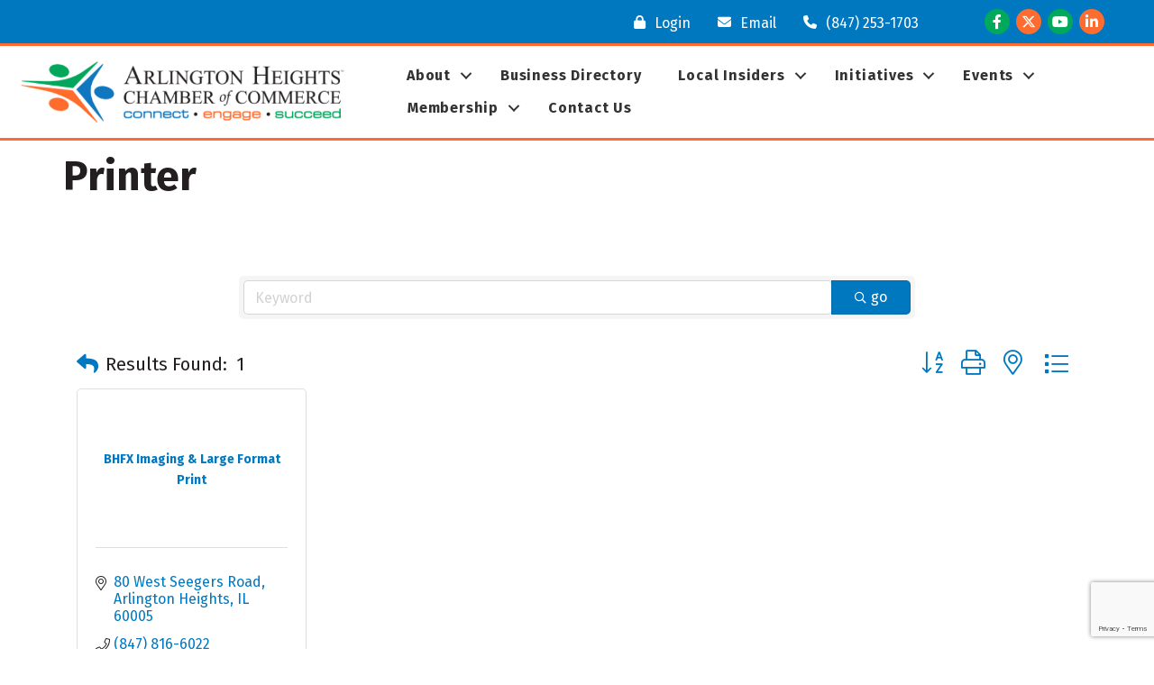

--- FILE ---
content_type: text/html; charset=utf-8
request_url: https://www.google.com/recaptcha/enterprise/anchor?ar=1&k=6LfI_T8rAAAAAMkWHrLP_GfSf3tLy9tKa839wcWa&co=aHR0cHM6Ly9idXNpbmVzcy5hcmxpbmd0b25oY2MuY29tOjQ0Mw..&hl=en&v=PoyoqOPhxBO7pBk68S4YbpHZ&size=invisible&anchor-ms=20000&execute-ms=30000&cb=rex7u4lr55im
body_size: 48790
content:
<!DOCTYPE HTML><html dir="ltr" lang="en"><head><meta http-equiv="Content-Type" content="text/html; charset=UTF-8">
<meta http-equiv="X-UA-Compatible" content="IE=edge">
<title>reCAPTCHA</title>
<style type="text/css">
/* cyrillic-ext */
@font-face {
  font-family: 'Roboto';
  font-style: normal;
  font-weight: 400;
  font-stretch: 100%;
  src: url(//fonts.gstatic.com/s/roboto/v48/KFO7CnqEu92Fr1ME7kSn66aGLdTylUAMa3GUBHMdazTgWw.woff2) format('woff2');
  unicode-range: U+0460-052F, U+1C80-1C8A, U+20B4, U+2DE0-2DFF, U+A640-A69F, U+FE2E-FE2F;
}
/* cyrillic */
@font-face {
  font-family: 'Roboto';
  font-style: normal;
  font-weight: 400;
  font-stretch: 100%;
  src: url(//fonts.gstatic.com/s/roboto/v48/KFO7CnqEu92Fr1ME7kSn66aGLdTylUAMa3iUBHMdazTgWw.woff2) format('woff2');
  unicode-range: U+0301, U+0400-045F, U+0490-0491, U+04B0-04B1, U+2116;
}
/* greek-ext */
@font-face {
  font-family: 'Roboto';
  font-style: normal;
  font-weight: 400;
  font-stretch: 100%;
  src: url(//fonts.gstatic.com/s/roboto/v48/KFO7CnqEu92Fr1ME7kSn66aGLdTylUAMa3CUBHMdazTgWw.woff2) format('woff2');
  unicode-range: U+1F00-1FFF;
}
/* greek */
@font-face {
  font-family: 'Roboto';
  font-style: normal;
  font-weight: 400;
  font-stretch: 100%;
  src: url(//fonts.gstatic.com/s/roboto/v48/KFO7CnqEu92Fr1ME7kSn66aGLdTylUAMa3-UBHMdazTgWw.woff2) format('woff2');
  unicode-range: U+0370-0377, U+037A-037F, U+0384-038A, U+038C, U+038E-03A1, U+03A3-03FF;
}
/* math */
@font-face {
  font-family: 'Roboto';
  font-style: normal;
  font-weight: 400;
  font-stretch: 100%;
  src: url(//fonts.gstatic.com/s/roboto/v48/KFO7CnqEu92Fr1ME7kSn66aGLdTylUAMawCUBHMdazTgWw.woff2) format('woff2');
  unicode-range: U+0302-0303, U+0305, U+0307-0308, U+0310, U+0312, U+0315, U+031A, U+0326-0327, U+032C, U+032F-0330, U+0332-0333, U+0338, U+033A, U+0346, U+034D, U+0391-03A1, U+03A3-03A9, U+03B1-03C9, U+03D1, U+03D5-03D6, U+03F0-03F1, U+03F4-03F5, U+2016-2017, U+2034-2038, U+203C, U+2040, U+2043, U+2047, U+2050, U+2057, U+205F, U+2070-2071, U+2074-208E, U+2090-209C, U+20D0-20DC, U+20E1, U+20E5-20EF, U+2100-2112, U+2114-2115, U+2117-2121, U+2123-214F, U+2190, U+2192, U+2194-21AE, U+21B0-21E5, U+21F1-21F2, U+21F4-2211, U+2213-2214, U+2216-22FF, U+2308-230B, U+2310, U+2319, U+231C-2321, U+2336-237A, U+237C, U+2395, U+239B-23B7, U+23D0, U+23DC-23E1, U+2474-2475, U+25AF, U+25B3, U+25B7, U+25BD, U+25C1, U+25CA, U+25CC, U+25FB, U+266D-266F, U+27C0-27FF, U+2900-2AFF, U+2B0E-2B11, U+2B30-2B4C, U+2BFE, U+3030, U+FF5B, U+FF5D, U+1D400-1D7FF, U+1EE00-1EEFF;
}
/* symbols */
@font-face {
  font-family: 'Roboto';
  font-style: normal;
  font-weight: 400;
  font-stretch: 100%;
  src: url(//fonts.gstatic.com/s/roboto/v48/KFO7CnqEu92Fr1ME7kSn66aGLdTylUAMaxKUBHMdazTgWw.woff2) format('woff2');
  unicode-range: U+0001-000C, U+000E-001F, U+007F-009F, U+20DD-20E0, U+20E2-20E4, U+2150-218F, U+2190, U+2192, U+2194-2199, U+21AF, U+21E6-21F0, U+21F3, U+2218-2219, U+2299, U+22C4-22C6, U+2300-243F, U+2440-244A, U+2460-24FF, U+25A0-27BF, U+2800-28FF, U+2921-2922, U+2981, U+29BF, U+29EB, U+2B00-2BFF, U+4DC0-4DFF, U+FFF9-FFFB, U+10140-1018E, U+10190-1019C, U+101A0, U+101D0-101FD, U+102E0-102FB, U+10E60-10E7E, U+1D2C0-1D2D3, U+1D2E0-1D37F, U+1F000-1F0FF, U+1F100-1F1AD, U+1F1E6-1F1FF, U+1F30D-1F30F, U+1F315, U+1F31C, U+1F31E, U+1F320-1F32C, U+1F336, U+1F378, U+1F37D, U+1F382, U+1F393-1F39F, U+1F3A7-1F3A8, U+1F3AC-1F3AF, U+1F3C2, U+1F3C4-1F3C6, U+1F3CA-1F3CE, U+1F3D4-1F3E0, U+1F3ED, U+1F3F1-1F3F3, U+1F3F5-1F3F7, U+1F408, U+1F415, U+1F41F, U+1F426, U+1F43F, U+1F441-1F442, U+1F444, U+1F446-1F449, U+1F44C-1F44E, U+1F453, U+1F46A, U+1F47D, U+1F4A3, U+1F4B0, U+1F4B3, U+1F4B9, U+1F4BB, U+1F4BF, U+1F4C8-1F4CB, U+1F4D6, U+1F4DA, U+1F4DF, U+1F4E3-1F4E6, U+1F4EA-1F4ED, U+1F4F7, U+1F4F9-1F4FB, U+1F4FD-1F4FE, U+1F503, U+1F507-1F50B, U+1F50D, U+1F512-1F513, U+1F53E-1F54A, U+1F54F-1F5FA, U+1F610, U+1F650-1F67F, U+1F687, U+1F68D, U+1F691, U+1F694, U+1F698, U+1F6AD, U+1F6B2, U+1F6B9-1F6BA, U+1F6BC, U+1F6C6-1F6CF, U+1F6D3-1F6D7, U+1F6E0-1F6EA, U+1F6F0-1F6F3, U+1F6F7-1F6FC, U+1F700-1F7FF, U+1F800-1F80B, U+1F810-1F847, U+1F850-1F859, U+1F860-1F887, U+1F890-1F8AD, U+1F8B0-1F8BB, U+1F8C0-1F8C1, U+1F900-1F90B, U+1F93B, U+1F946, U+1F984, U+1F996, U+1F9E9, U+1FA00-1FA6F, U+1FA70-1FA7C, U+1FA80-1FA89, U+1FA8F-1FAC6, U+1FACE-1FADC, U+1FADF-1FAE9, U+1FAF0-1FAF8, U+1FB00-1FBFF;
}
/* vietnamese */
@font-face {
  font-family: 'Roboto';
  font-style: normal;
  font-weight: 400;
  font-stretch: 100%;
  src: url(//fonts.gstatic.com/s/roboto/v48/KFO7CnqEu92Fr1ME7kSn66aGLdTylUAMa3OUBHMdazTgWw.woff2) format('woff2');
  unicode-range: U+0102-0103, U+0110-0111, U+0128-0129, U+0168-0169, U+01A0-01A1, U+01AF-01B0, U+0300-0301, U+0303-0304, U+0308-0309, U+0323, U+0329, U+1EA0-1EF9, U+20AB;
}
/* latin-ext */
@font-face {
  font-family: 'Roboto';
  font-style: normal;
  font-weight: 400;
  font-stretch: 100%;
  src: url(//fonts.gstatic.com/s/roboto/v48/KFO7CnqEu92Fr1ME7kSn66aGLdTylUAMa3KUBHMdazTgWw.woff2) format('woff2');
  unicode-range: U+0100-02BA, U+02BD-02C5, U+02C7-02CC, U+02CE-02D7, U+02DD-02FF, U+0304, U+0308, U+0329, U+1D00-1DBF, U+1E00-1E9F, U+1EF2-1EFF, U+2020, U+20A0-20AB, U+20AD-20C0, U+2113, U+2C60-2C7F, U+A720-A7FF;
}
/* latin */
@font-face {
  font-family: 'Roboto';
  font-style: normal;
  font-weight: 400;
  font-stretch: 100%;
  src: url(//fonts.gstatic.com/s/roboto/v48/KFO7CnqEu92Fr1ME7kSn66aGLdTylUAMa3yUBHMdazQ.woff2) format('woff2');
  unicode-range: U+0000-00FF, U+0131, U+0152-0153, U+02BB-02BC, U+02C6, U+02DA, U+02DC, U+0304, U+0308, U+0329, U+2000-206F, U+20AC, U+2122, U+2191, U+2193, U+2212, U+2215, U+FEFF, U+FFFD;
}
/* cyrillic-ext */
@font-face {
  font-family: 'Roboto';
  font-style: normal;
  font-weight: 500;
  font-stretch: 100%;
  src: url(//fonts.gstatic.com/s/roboto/v48/KFO7CnqEu92Fr1ME7kSn66aGLdTylUAMa3GUBHMdazTgWw.woff2) format('woff2');
  unicode-range: U+0460-052F, U+1C80-1C8A, U+20B4, U+2DE0-2DFF, U+A640-A69F, U+FE2E-FE2F;
}
/* cyrillic */
@font-face {
  font-family: 'Roboto';
  font-style: normal;
  font-weight: 500;
  font-stretch: 100%;
  src: url(//fonts.gstatic.com/s/roboto/v48/KFO7CnqEu92Fr1ME7kSn66aGLdTylUAMa3iUBHMdazTgWw.woff2) format('woff2');
  unicode-range: U+0301, U+0400-045F, U+0490-0491, U+04B0-04B1, U+2116;
}
/* greek-ext */
@font-face {
  font-family: 'Roboto';
  font-style: normal;
  font-weight: 500;
  font-stretch: 100%;
  src: url(//fonts.gstatic.com/s/roboto/v48/KFO7CnqEu92Fr1ME7kSn66aGLdTylUAMa3CUBHMdazTgWw.woff2) format('woff2');
  unicode-range: U+1F00-1FFF;
}
/* greek */
@font-face {
  font-family: 'Roboto';
  font-style: normal;
  font-weight: 500;
  font-stretch: 100%;
  src: url(//fonts.gstatic.com/s/roboto/v48/KFO7CnqEu92Fr1ME7kSn66aGLdTylUAMa3-UBHMdazTgWw.woff2) format('woff2');
  unicode-range: U+0370-0377, U+037A-037F, U+0384-038A, U+038C, U+038E-03A1, U+03A3-03FF;
}
/* math */
@font-face {
  font-family: 'Roboto';
  font-style: normal;
  font-weight: 500;
  font-stretch: 100%;
  src: url(//fonts.gstatic.com/s/roboto/v48/KFO7CnqEu92Fr1ME7kSn66aGLdTylUAMawCUBHMdazTgWw.woff2) format('woff2');
  unicode-range: U+0302-0303, U+0305, U+0307-0308, U+0310, U+0312, U+0315, U+031A, U+0326-0327, U+032C, U+032F-0330, U+0332-0333, U+0338, U+033A, U+0346, U+034D, U+0391-03A1, U+03A3-03A9, U+03B1-03C9, U+03D1, U+03D5-03D6, U+03F0-03F1, U+03F4-03F5, U+2016-2017, U+2034-2038, U+203C, U+2040, U+2043, U+2047, U+2050, U+2057, U+205F, U+2070-2071, U+2074-208E, U+2090-209C, U+20D0-20DC, U+20E1, U+20E5-20EF, U+2100-2112, U+2114-2115, U+2117-2121, U+2123-214F, U+2190, U+2192, U+2194-21AE, U+21B0-21E5, U+21F1-21F2, U+21F4-2211, U+2213-2214, U+2216-22FF, U+2308-230B, U+2310, U+2319, U+231C-2321, U+2336-237A, U+237C, U+2395, U+239B-23B7, U+23D0, U+23DC-23E1, U+2474-2475, U+25AF, U+25B3, U+25B7, U+25BD, U+25C1, U+25CA, U+25CC, U+25FB, U+266D-266F, U+27C0-27FF, U+2900-2AFF, U+2B0E-2B11, U+2B30-2B4C, U+2BFE, U+3030, U+FF5B, U+FF5D, U+1D400-1D7FF, U+1EE00-1EEFF;
}
/* symbols */
@font-face {
  font-family: 'Roboto';
  font-style: normal;
  font-weight: 500;
  font-stretch: 100%;
  src: url(//fonts.gstatic.com/s/roboto/v48/KFO7CnqEu92Fr1ME7kSn66aGLdTylUAMaxKUBHMdazTgWw.woff2) format('woff2');
  unicode-range: U+0001-000C, U+000E-001F, U+007F-009F, U+20DD-20E0, U+20E2-20E4, U+2150-218F, U+2190, U+2192, U+2194-2199, U+21AF, U+21E6-21F0, U+21F3, U+2218-2219, U+2299, U+22C4-22C6, U+2300-243F, U+2440-244A, U+2460-24FF, U+25A0-27BF, U+2800-28FF, U+2921-2922, U+2981, U+29BF, U+29EB, U+2B00-2BFF, U+4DC0-4DFF, U+FFF9-FFFB, U+10140-1018E, U+10190-1019C, U+101A0, U+101D0-101FD, U+102E0-102FB, U+10E60-10E7E, U+1D2C0-1D2D3, U+1D2E0-1D37F, U+1F000-1F0FF, U+1F100-1F1AD, U+1F1E6-1F1FF, U+1F30D-1F30F, U+1F315, U+1F31C, U+1F31E, U+1F320-1F32C, U+1F336, U+1F378, U+1F37D, U+1F382, U+1F393-1F39F, U+1F3A7-1F3A8, U+1F3AC-1F3AF, U+1F3C2, U+1F3C4-1F3C6, U+1F3CA-1F3CE, U+1F3D4-1F3E0, U+1F3ED, U+1F3F1-1F3F3, U+1F3F5-1F3F7, U+1F408, U+1F415, U+1F41F, U+1F426, U+1F43F, U+1F441-1F442, U+1F444, U+1F446-1F449, U+1F44C-1F44E, U+1F453, U+1F46A, U+1F47D, U+1F4A3, U+1F4B0, U+1F4B3, U+1F4B9, U+1F4BB, U+1F4BF, U+1F4C8-1F4CB, U+1F4D6, U+1F4DA, U+1F4DF, U+1F4E3-1F4E6, U+1F4EA-1F4ED, U+1F4F7, U+1F4F9-1F4FB, U+1F4FD-1F4FE, U+1F503, U+1F507-1F50B, U+1F50D, U+1F512-1F513, U+1F53E-1F54A, U+1F54F-1F5FA, U+1F610, U+1F650-1F67F, U+1F687, U+1F68D, U+1F691, U+1F694, U+1F698, U+1F6AD, U+1F6B2, U+1F6B9-1F6BA, U+1F6BC, U+1F6C6-1F6CF, U+1F6D3-1F6D7, U+1F6E0-1F6EA, U+1F6F0-1F6F3, U+1F6F7-1F6FC, U+1F700-1F7FF, U+1F800-1F80B, U+1F810-1F847, U+1F850-1F859, U+1F860-1F887, U+1F890-1F8AD, U+1F8B0-1F8BB, U+1F8C0-1F8C1, U+1F900-1F90B, U+1F93B, U+1F946, U+1F984, U+1F996, U+1F9E9, U+1FA00-1FA6F, U+1FA70-1FA7C, U+1FA80-1FA89, U+1FA8F-1FAC6, U+1FACE-1FADC, U+1FADF-1FAE9, U+1FAF0-1FAF8, U+1FB00-1FBFF;
}
/* vietnamese */
@font-face {
  font-family: 'Roboto';
  font-style: normal;
  font-weight: 500;
  font-stretch: 100%;
  src: url(//fonts.gstatic.com/s/roboto/v48/KFO7CnqEu92Fr1ME7kSn66aGLdTylUAMa3OUBHMdazTgWw.woff2) format('woff2');
  unicode-range: U+0102-0103, U+0110-0111, U+0128-0129, U+0168-0169, U+01A0-01A1, U+01AF-01B0, U+0300-0301, U+0303-0304, U+0308-0309, U+0323, U+0329, U+1EA0-1EF9, U+20AB;
}
/* latin-ext */
@font-face {
  font-family: 'Roboto';
  font-style: normal;
  font-weight: 500;
  font-stretch: 100%;
  src: url(//fonts.gstatic.com/s/roboto/v48/KFO7CnqEu92Fr1ME7kSn66aGLdTylUAMa3KUBHMdazTgWw.woff2) format('woff2');
  unicode-range: U+0100-02BA, U+02BD-02C5, U+02C7-02CC, U+02CE-02D7, U+02DD-02FF, U+0304, U+0308, U+0329, U+1D00-1DBF, U+1E00-1E9F, U+1EF2-1EFF, U+2020, U+20A0-20AB, U+20AD-20C0, U+2113, U+2C60-2C7F, U+A720-A7FF;
}
/* latin */
@font-face {
  font-family: 'Roboto';
  font-style: normal;
  font-weight: 500;
  font-stretch: 100%;
  src: url(//fonts.gstatic.com/s/roboto/v48/KFO7CnqEu92Fr1ME7kSn66aGLdTylUAMa3yUBHMdazQ.woff2) format('woff2');
  unicode-range: U+0000-00FF, U+0131, U+0152-0153, U+02BB-02BC, U+02C6, U+02DA, U+02DC, U+0304, U+0308, U+0329, U+2000-206F, U+20AC, U+2122, U+2191, U+2193, U+2212, U+2215, U+FEFF, U+FFFD;
}
/* cyrillic-ext */
@font-face {
  font-family: 'Roboto';
  font-style: normal;
  font-weight: 900;
  font-stretch: 100%;
  src: url(//fonts.gstatic.com/s/roboto/v48/KFO7CnqEu92Fr1ME7kSn66aGLdTylUAMa3GUBHMdazTgWw.woff2) format('woff2');
  unicode-range: U+0460-052F, U+1C80-1C8A, U+20B4, U+2DE0-2DFF, U+A640-A69F, U+FE2E-FE2F;
}
/* cyrillic */
@font-face {
  font-family: 'Roboto';
  font-style: normal;
  font-weight: 900;
  font-stretch: 100%;
  src: url(//fonts.gstatic.com/s/roboto/v48/KFO7CnqEu92Fr1ME7kSn66aGLdTylUAMa3iUBHMdazTgWw.woff2) format('woff2');
  unicode-range: U+0301, U+0400-045F, U+0490-0491, U+04B0-04B1, U+2116;
}
/* greek-ext */
@font-face {
  font-family: 'Roboto';
  font-style: normal;
  font-weight: 900;
  font-stretch: 100%;
  src: url(//fonts.gstatic.com/s/roboto/v48/KFO7CnqEu92Fr1ME7kSn66aGLdTylUAMa3CUBHMdazTgWw.woff2) format('woff2');
  unicode-range: U+1F00-1FFF;
}
/* greek */
@font-face {
  font-family: 'Roboto';
  font-style: normal;
  font-weight: 900;
  font-stretch: 100%;
  src: url(//fonts.gstatic.com/s/roboto/v48/KFO7CnqEu92Fr1ME7kSn66aGLdTylUAMa3-UBHMdazTgWw.woff2) format('woff2');
  unicode-range: U+0370-0377, U+037A-037F, U+0384-038A, U+038C, U+038E-03A1, U+03A3-03FF;
}
/* math */
@font-face {
  font-family: 'Roboto';
  font-style: normal;
  font-weight: 900;
  font-stretch: 100%;
  src: url(//fonts.gstatic.com/s/roboto/v48/KFO7CnqEu92Fr1ME7kSn66aGLdTylUAMawCUBHMdazTgWw.woff2) format('woff2');
  unicode-range: U+0302-0303, U+0305, U+0307-0308, U+0310, U+0312, U+0315, U+031A, U+0326-0327, U+032C, U+032F-0330, U+0332-0333, U+0338, U+033A, U+0346, U+034D, U+0391-03A1, U+03A3-03A9, U+03B1-03C9, U+03D1, U+03D5-03D6, U+03F0-03F1, U+03F4-03F5, U+2016-2017, U+2034-2038, U+203C, U+2040, U+2043, U+2047, U+2050, U+2057, U+205F, U+2070-2071, U+2074-208E, U+2090-209C, U+20D0-20DC, U+20E1, U+20E5-20EF, U+2100-2112, U+2114-2115, U+2117-2121, U+2123-214F, U+2190, U+2192, U+2194-21AE, U+21B0-21E5, U+21F1-21F2, U+21F4-2211, U+2213-2214, U+2216-22FF, U+2308-230B, U+2310, U+2319, U+231C-2321, U+2336-237A, U+237C, U+2395, U+239B-23B7, U+23D0, U+23DC-23E1, U+2474-2475, U+25AF, U+25B3, U+25B7, U+25BD, U+25C1, U+25CA, U+25CC, U+25FB, U+266D-266F, U+27C0-27FF, U+2900-2AFF, U+2B0E-2B11, U+2B30-2B4C, U+2BFE, U+3030, U+FF5B, U+FF5D, U+1D400-1D7FF, U+1EE00-1EEFF;
}
/* symbols */
@font-face {
  font-family: 'Roboto';
  font-style: normal;
  font-weight: 900;
  font-stretch: 100%;
  src: url(//fonts.gstatic.com/s/roboto/v48/KFO7CnqEu92Fr1ME7kSn66aGLdTylUAMaxKUBHMdazTgWw.woff2) format('woff2');
  unicode-range: U+0001-000C, U+000E-001F, U+007F-009F, U+20DD-20E0, U+20E2-20E4, U+2150-218F, U+2190, U+2192, U+2194-2199, U+21AF, U+21E6-21F0, U+21F3, U+2218-2219, U+2299, U+22C4-22C6, U+2300-243F, U+2440-244A, U+2460-24FF, U+25A0-27BF, U+2800-28FF, U+2921-2922, U+2981, U+29BF, U+29EB, U+2B00-2BFF, U+4DC0-4DFF, U+FFF9-FFFB, U+10140-1018E, U+10190-1019C, U+101A0, U+101D0-101FD, U+102E0-102FB, U+10E60-10E7E, U+1D2C0-1D2D3, U+1D2E0-1D37F, U+1F000-1F0FF, U+1F100-1F1AD, U+1F1E6-1F1FF, U+1F30D-1F30F, U+1F315, U+1F31C, U+1F31E, U+1F320-1F32C, U+1F336, U+1F378, U+1F37D, U+1F382, U+1F393-1F39F, U+1F3A7-1F3A8, U+1F3AC-1F3AF, U+1F3C2, U+1F3C4-1F3C6, U+1F3CA-1F3CE, U+1F3D4-1F3E0, U+1F3ED, U+1F3F1-1F3F3, U+1F3F5-1F3F7, U+1F408, U+1F415, U+1F41F, U+1F426, U+1F43F, U+1F441-1F442, U+1F444, U+1F446-1F449, U+1F44C-1F44E, U+1F453, U+1F46A, U+1F47D, U+1F4A3, U+1F4B0, U+1F4B3, U+1F4B9, U+1F4BB, U+1F4BF, U+1F4C8-1F4CB, U+1F4D6, U+1F4DA, U+1F4DF, U+1F4E3-1F4E6, U+1F4EA-1F4ED, U+1F4F7, U+1F4F9-1F4FB, U+1F4FD-1F4FE, U+1F503, U+1F507-1F50B, U+1F50D, U+1F512-1F513, U+1F53E-1F54A, U+1F54F-1F5FA, U+1F610, U+1F650-1F67F, U+1F687, U+1F68D, U+1F691, U+1F694, U+1F698, U+1F6AD, U+1F6B2, U+1F6B9-1F6BA, U+1F6BC, U+1F6C6-1F6CF, U+1F6D3-1F6D7, U+1F6E0-1F6EA, U+1F6F0-1F6F3, U+1F6F7-1F6FC, U+1F700-1F7FF, U+1F800-1F80B, U+1F810-1F847, U+1F850-1F859, U+1F860-1F887, U+1F890-1F8AD, U+1F8B0-1F8BB, U+1F8C0-1F8C1, U+1F900-1F90B, U+1F93B, U+1F946, U+1F984, U+1F996, U+1F9E9, U+1FA00-1FA6F, U+1FA70-1FA7C, U+1FA80-1FA89, U+1FA8F-1FAC6, U+1FACE-1FADC, U+1FADF-1FAE9, U+1FAF0-1FAF8, U+1FB00-1FBFF;
}
/* vietnamese */
@font-face {
  font-family: 'Roboto';
  font-style: normal;
  font-weight: 900;
  font-stretch: 100%;
  src: url(//fonts.gstatic.com/s/roboto/v48/KFO7CnqEu92Fr1ME7kSn66aGLdTylUAMa3OUBHMdazTgWw.woff2) format('woff2');
  unicode-range: U+0102-0103, U+0110-0111, U+0128-0129, U+0168-0169, U+01A0-01A1, U+01AF-01B0, U+0300-0301, U+0303-0304, U+0308-0309, U+0323, U+0329, U+1EA0-1EF9, U+20AB;
}
/* latin-ext */
@font-face {
  font-family: 'Roboto';
  font-style: normal;
  font-weight: 900;
  font-stretch: 100%;
  src: url(//fonts.gstatic.com/s/roboto/v48/KFO7CnqEu92Fr1ME7kSn66aGLdTylUAMa3KUBHMdazTgWw.woff2) format('woff2');
  unicode-range: U+0100-02BA, U+02BD-02C5, U+02C7-02CC, U+02CE-02D7, U+02DD-02FF, U+0304, U+0308, U+0329, U+1D00-1DBF, U+1E00-1E9F, U+1EF2-1EFF, U+2020, U+20A0-20AB, U+20AD-20C0, U+2113, U+2C60-2C7F, U+A720-A7FF;
}
/* latin */
@font-face {
  font-family: 'Roboto';
  font-style: normal;
  font-weight: 900;
  font-stretch: 100%;
  src: url(//fonts.gstatic.com/s/roboto/v48/KFO7CnqEu92Fr1ME7kSn66aGLdTylUAMa3yUBHMdazQ.woff2) format('woff2');
  unicode-range: U+0000-00FF, U+0131, U+0152-0153, U+02BB-02BC, U+02C6, U+02DA, U+02DC, U+0304, U+0308, U+0329, U+2000-206F, U+20AC, U+2122, U+2191, U+2193, U+2212, U+2215, U+FEFF, U+FFFD;
}

</style>
<link rel="stylesheet" type="text/css" href="https://www.gstatic.com/recaptcha/releases/PoyoqOPhxBO7pBk68S4YbpHZ/styles__ltr.css">
<script nonce="lfWYY-_dSpxXCLpfKpLcjw" type="text/javascript">window['__recaptcha_api'] = 'https://www.google.com/recaptcha/enterprise/';</script>
<script type="text/javascript" src="https://www.gstatic.com/recaptcha/releases/PoyoqOPhxBO7pBk68S4YbpHZ/recaptcha__en.js" nonce="lfWYY-_dSpxXCLpfKpLcjw">
      
    </script></head>
<body><div id="rc-anchor-alert" class="rc-anchor-alert"></div>
<input type="hidden" id="recaptcha-token" value="[base64]">
<script type="text/javascript" nonce="lfWYY-_dSpxXCLpfKpLcjw">
      recaptcha.anchor.Main.init("[\x22ainput\x22,[\x22bgdata\x22,\x22\x22,\[base64]/[base64]/[base64]/bmV3IHJbeF0oY1swXSk6RT09Mj9uZXcgclt4XShjWzBdLGNbMV0pOkU9PTM/bmV3IHJbeF0oY1swXSxjWzFdLGNbMl0pOkU9PTQ/[base64]/[base64]/[base64]/[base64]/[base64]/[base64]/[base64]/[base64]\x22,\[base64]\\u003d\x22,\x22w4Jvw7HCgcOww5rCm3hkYRjDrMO4THxHXsKFw7c1GVXCisOPwpnClgVFw6cifUkgwowew7LCqsKOwq8OwqrCu8O3wrxMwp4iw6JNPV/DpDFzIBF4w5w/VEFwHMK7wpzDqhB5SU8nwqLDvMKBNw8SHkYJwo7DtcKdw6bCisOwwrAGw5rDpcOZwptwUsKYw5HDnMKbwrbCgHJXw5jClMK/f8O/M8KVw7DDpcORTcODbDwPVgrDoT0Fw7IqwrrDk03DqAnCp8OKw5TDqS3DscOcSgXDqht5wpQ/O8ODDkTDqGfCkGtHOcOMFDbCpStww4DCuhcKw5HCqTXDoVtVwqhBfiUdwoEUwpdAWCDDnUV5dcOiw5EVwr/DmcKuHMOya8KPw5rDmsOjdnBmw5jDncK0w4NLw5rCs3PCpsOcw4lKwrBsw4/DosO3w4kmQiXCpjgrwq8bw67DucOSwr0KNlVKwpRhw43DpxbCusOpw6w6wqxFwqIYZcOjwp/CrFpfwoUjNGkTw5jDqWfCuxZ5w4cVw4rCiGDCvgbDlMO3w5pFJsOHw4LCqR8kAMOAw7Iow7h1X8KQc8Kyw7dKWiMMwp82woIMPgBiw5s3w7ZLwrgKw4oVBiE8WyF/[base64]/CisOLTz7Crww/FcKDDnjCp8O5w6QEMcKfw6JYE8KPEsKIw6jDtMKYwr7CssOxw7VWcMKIwpU8NSQTwrDCtMOXMShdejVTwpUPwphWYcKGXcK4w49zBMKwwrM9w7RRwpbCskQGw6Vow4g/IXoawpbCsERrSsOhw7Jxw74Lw7VpU8OHw5jDq8KFw4A8RsOBM0PDqwPDs8ORwqLDkk/CqEbDicKTw6TCgDvDui/DsD/DssKLwqXChcOdAsKBw5M/M8ObSsKgFMODH8KOw44ww54Bw4LDr8KOwoBvLcKEw7jDsBt+f8KFw7Zkwpcnw7pfw6xgQcK3FsO7OcOZMRwaUgVyQyDDrgrDp8KXFsONwolScyY0C8OHwrrDmCTDh1Z/[base64]/DlR/Cp3DCrcKAw7MiwqgOw6JyAUl+fCLChmwxw7ICw6Nqw7XDsAfDuB7DlcKcHGlgw7zCq8OkwrnCqwvCmcKTeMOtwoRlwpMMeAYsQMKKw4fDs8OIwq7CucKBA8OfSz3CrggCwr7Dq8O/[base64]/Y8Kew4kJPsOTfDrDl2bDt8KZbMOmw5/[base64]/DnMOqB03DrARqw5bCt8OlQy3CsgLCusKcZsOjIwbDqsOYa8OTIlUewqIcM8KleVszwp03Vx4awow8woZQL8KlAsOPw5FhaV/Du3jCkQBdwp7DuMK2wp9qZsKAwpHDhFjDtG/CqmZeUMKJw4LCo0nCqcK1eMKXA8Kcw5kFwop3fkp/OnvDusOdORXDu8OewqHCqMOLFmYHR8KZw7ktwrXClGtzXy1MwpEfw4stB29+Z8OVw4FHZnjCtEDCuQwLwq3DucOQw5k7w53DqC5sw67CjMKtQMOwOFwXeX4Sw5/DmT/Dt3FKcx7DkcO0YcKow5QUw5hhBcKYwpDDgSDDojVAw6IEXsOtbMKew6zCgXZEwo9GVSHDt8KVw5zDgm3DvsONwqZ/w5A+PnnCsUADXkzCll7CmsKeKcOABcKlwrDCn8O8woRGOsOqwoxySm7DnsKIEyHCiCVIBVDDqMO1w63DksO/wpJQwr3ClMKow5dQw4FTw4Yiw73Cnwpww4gDwro0w7YwQcK9WsKeQMKGw7oFXcK4wrVzecOlw5s/[base64]/Dj8K0Gl0kwqxMMsKcw789w4zDmDTDjTvDmR/DrsOqEsKNwpfDhQrDsMOWwp7Dp1pHN8KwYsKNw63Dm0XDm8KOS8K7wobCqsKVIntfwrLCrFPDohbDrERMXsOdX2VuJ8Kew4TCo8K6QXjCpSTDvi/[base64]/CvUbCocKqDgRRw5QwwrFbBMK+NMORCjtnZwvCuxPCkgzDlnXCv27DgMKHw4JawqXCkMOuN2jDumnCncKwGXfCpn7Cr8Kbw48xLsKYEEExw6fCpETDuU/DqMK2VMKiwrHDtzxFcCbCoHDDtmDCqXEWYirDhsONwpEBwpfDusOuUUzCtztSaVrDhMKaw4HDjW7DgMKGBgHDnMOdGUNOw5B/[base64]/w6Bjwo3CqsKoLVfCvMKibwkHw4cQw41ARy3CnMOJEmzDrkI4Di48ViILw4hCeD3DkD3DjMK0FzB1V8K1HsKyw6Z/[base64]/[base64]/dcOZw7jCj2LDjMKyBMOldk/DqifCmsO/[base64]/Dik/CqxrCrE8gZR8xaC06w7nCn8OGwoA+w5vCscK1TwPDpMOVaD3CqnbDoBLDpAh+w4gYw4HClhxOw77CjR0VHHrCjHA2dEXDsEIcw6HCtMOCLcOSwpXCvcKaM8KuO8KQw6d5w4VlwqbCnRvCkQsJw5TCqwpGwobCuibDmcOxAsO9eCleMMOMGRFcwq/CvcKNw6NzA8KCU2/Dlh/DrTTCuMK7EQ9OWcOnw5LDiCHCtcOiwonDt0pDTEPDn8Okw7HCv8Kowp7CgDMCwpLDmcOdwoZhw54jw6wlGm0jw6jCn8OVAF3Co8KndG7DlWbDoMKwMWRyw5pZwox/wpR/[base64]/wqxGXhBXXcOdSj5XCMKkYwUtw5vCnA8uIBZWFsKmwrMkZETCmsOqDsOmwpbDszYIcsOqw7s4a8OwKxhSwqlLYinDocOFasOmwqnCllfDoE4Dw4xbRcKawpXCqEZZeMOjwoZvCcOSwplTw6rCkcOeFCfClcKTF2rDhBc8w4sdQMOKTsOWH8OrwpFpwo/CnSEIw504w5hdw6sxwqQYXMKUEHdtwoxEwo1/FCzCpMOTw5PCgiUPw4p0fcK+w7nDncKuehFiw7DCp0DCnX/[base64]/CtwvDmsKeR8KLIjvCtHHDmcOrT8O/w6ZPcsKBUsKIwofCusO/wolLa8OTwoLDvCLChsO9wp7DlsOpMms2NF7DuE/[base64]/DgQEMaUHClMOJK8K8Z8OVw5tjDMKhw51ydTd4P3LClgEyBTNlw7wYfHEOThgQFGgZw5kzw60twq41wqrCkh40w68Tw41dT8OVw58tAMKzaMOGw7ZZwrFSIXZgwrxgIsKhw6hDw7HDuFthw6lqacK6XjtEw5rCnsO7S8OXwoxXN0AnEMKBd3PDrwRhwpbCtMO/K1TCvQbCp8O5K8KYecKhSMK4wr7Cr1Bowqs/wrPDpnjCucOiEMOKwrPDm8OswoM+wppew502MS/[base64]/DtMOjG8KPfsO/wq9AZMOjGMOOXVXCksK7w7fDhA3CtMKMwq9GwrrChcKzwr3Cq2hawonDgMOgEsOwG8OpCcOdQMOlw5VRw4TCjMKdw7jDvsKdw4PDh8ObT8KFw6QgwoZwEsOOwrcRwpzClVk/SQkCw5Bbw7l0DCYtHsOJwpnCisK6w7fChy/CnBk7MMO9YsOiTsO4w53CqcOEdynDmzBeFTPCoMO0F8OGMkVfd8OqA1nDmMOHCcKQwpPCtcOwH8OWw7DDgUbDpy/DsmfCgMOWw4XDuMKxM2U8O2wIPzzCg8Ocw5HDqsKNwqrDn8OLWsKrNQFuK18fwr4Af8OhAhzDjcKfwqsNw6/Dnltbwq3CosKywovCrB3Dn8OCw5PDtMKuwrRow5Y7aMKxwrvDvsKAFsOsGMO1woXCvMOVHHHCtzXCsm3CosONw6tfGEEEL8OawqEpBMKqwrfDgsOaSG/[base64]/Dg2wjwpZow7QkKcK2W8OkSzhXLcOxw7/[base64]/SyNiw4VGwqHDpsOACFQ3VcKYwr5Ow58BajYQFU/CrMKjYAxMUSTCm8O3w5nDr1XCvcOPRx1LHlHDjsOjNzrDocOrw5LDvAjDtDACVcKEw65vw6jDiyw4wqzDrUpBH8Ohw4pdw4Uaw7VxEcOEZsK4L8OHXsKRwroqwr0rw48gecOVYsOlW8OTw6rDjMOxwobDsgdLw4XDkERyL8OMT8KUS8KJT8O3KQx9R8Otw6zDlsOLwr/CtMK1QkRAVMKkfSYMwrjDoMKew7TCicKHB8ORDV9XRFUicGUCdsOsVcKbwqnDjMKPwoAqw7/CrcOvw7l5YcOMTsOUccO1w7AOw4bChsOOwrnDqcO+wpkrIAnCinnCnMKbdVXCvMOrw43DgQTDvWTCh8Knwp5fP8KscMOjw4PCqRDDgy5rwrrDncOKb8Oww6fDsMOHwqVrG8Oyw4zDocOML8KxwotQcsKFewLDg8Kvw4bCmj0vw7zDiMKPemvDr3/Dm8K7w5t3w4gEIcKIwpRSPsOyZT/DlsKnPDfDrGbDiS1zbsKAQhnDiQLCky3Dll/Ct0bDkFQjHcKldMK2wrvCgsKTwrvDiiPDrm/DuRPCgMK/w59eKinCsGHCoDPChMORRcOYw7EkwoMtYsOAalVLwp5eQF0OwqXCssO6A8OQGQ3DulvClMONwqjCmHZNwoLCt1LDnUEPOCTDiU8ERQLDqsOGMsOCw5g6wocZw5gZNm5ZHl3Cp8Kow4HCgm5cw7zCpx/DmBDDt8Kgw4MobTIMAcKNwpjDusOUTsK3w7VKwrNVw59DMsOzwr0+w4NHw5hpD8KWSA8tdsKWw6gNwpXDs8OkwrAQw4jDqT7CsS/CssODX1phDMK6dsKSHVhNw5tMwpB3w7o/wqlqwo7DpSrCgsO3dsKKwpRuwpfCucKVXcKuw6bCliB8VQLDqTbCm8KyGMKvDcOrBTZXw5UQw7vDlBoswqnDoidhSMOiS0rCqsOubcO+Y31WOMOaw4I2w50Ew6LDhz7DkgZAw7AzZVbCrsO/[base64]/DpsO+wpAsc8K6IAILDUDCkhxMw49GCFtzw57CsMOXw4rCmEckwo/DqsOOdXrCgsKnw5TCucOvw7bCrVzDhMK7bMOuK8KXwpzCi8KEw4bClMK9w4zCncKVwoMYawEDwonDoEbCqgQXaMKPesKawpvCi8O1w7QywoXCvsK+w5kDbjRMFwsMwppPw6bDssO1Z8KXBzfDiMKowofDtcOtGcORY8OrIcKqR8KCZyrDvh7ChTDDkUzClMOoNQ/Cln3DlsKgwpIrwqPDiBFSw7TDscOHS8KuTHx1eX0uw5xlQcKPwoHDsnh7AcKSwp5pw5ICClbCm1kcKVgwQyzClF4UfRjDv3PDlQFOwpzDoHlFwovCgcKYUCYWwqXCv8Knw4Ruw6phw59bUcO3w7/[base64]/DkX7DjXHDsVTCmcOtw5E/w6Y8XkJVZsOIwoLCtRfDvMOwwoHCjxBoM3NZRRbDjmBWw7jDlHdFwqdJdEHDncOnwrvDg8OCfibCrSfCnMKjKMOeBWE0wojDoMO/[base64]/[base64]/Cq0nDvsKvejXDvMO3WcOew7/CpsOgwp0Fwo14PV/Dl8OhAiMwwo7CuTfCtELDrG80Dwl9wqrDnnUYNCbDtlHDk8OYUmhjwqxVOw8mXMK7QcOFMR3DpF3DlMOswrESwoJ8L25+w40Uw5nCkhLCm1oaI8OqJkI+wpF9b8KHKMOUw4jCtTVswoVBw5/DmXXCknbCtsO9N1jDpXnCnGxlw4gCdwrDoMK+wr0sOsOLw5zCkFTCt1PCnj1WQMKTUMOecsKNIw02GVl/wqEMwrjCswwxOcO+wq7DssKAwpoNTsKKCsOUwrIaw7BmFcKdwonDqzPDjSrCgMOhbDLCl8KdJcK9wq/Cs2sbG3PCqiDCusOvw5x8NsOdDsK0wrYyw4h6Q2/Cg8KmF8K6Kid4w7TDs1BEw5p9Un3ChQ19w6Zew694w5wAZBHCqhPCgcKvw5XCgcOFw57CjkfCuMOswpFww45mw4h1XsK8YsKRbMKUayvCkcOuw5TCiyPCl8KgwpgEw5XCr0jDqcK7wo7DlsOQwqvCtMOkcMKQCsOTW30uwpEAwoQpOw7Cjw/Co0/Cj8K6w6kqbcOjTkEUwpI6X8OJBVMHw4fChMKYw6zCn8KKwoASQ8O7wo/ClT3Dk8O5csOBHRLCv8O5XzvCjcKCw4tWwrHClcOSwoAtKCfCjcKkHzoQw7TCnQtOw6rDlgdBeSEMw7N/[base64]/ChiM5w7cwRsKJw5vDvcKVABLCv2wHwovCnH9Cwoh3dHXDqAnCt8Ksw6PDgD3Cqi/ClgtEbsOhwp/CjMOGwqrCmQcHwr3DncOWUXrCsMOWwrPChMOieiwbwrTCuAQkL3cow4zDscODwojCqEgSFnXDkQfDocK1OcKvJ25hw4HDpcKBIsKzwrs6w60nwqLDkn/DtGlAJhDDuMOdS8KUw7Btw4zCtGfCgGoLw4HDv2bCqsOKe3koBVEZYFbCkHlSw6HClGPDlcOPwqnDj1PDpMKlb8OTwp/DmsKWNsOadg7DqRNxSMOrbh/DsMOOacKSIcKlw4/Cn8K1w4wPwoLDvkTCmChUJXZDaGHDj1vDgcO1UcOTw6/[base64]/w57Dr8ObUBlew6Biw6ZKWMORDELCpnvCrMKhSFlsNWzDgMOkdgTDqigtw6cJwrkrGA1sOF7CvMO6I3HCo8KrecKrL8KmwopDQcOdWnYVwpLDn1rDrl9cw4UaYz5kw402wojDjlnDugsYLxIqw6DDq8KRw6d/[base64]/QMKNw7bDqxXDi2XDo2slw6tEwrjDowjDt8KAdMOawoXCvsKkw401GTTDjSpcwq15wq9Fw5lsw5pIesKxQirDqMOyw7rCssKka21BwqJ0Rj1ww7PDjEXDgFAZSMOyCn3CvSjDi8KYwpLCqhBJw4LDvMKsw6l7PMKPw7rChE/Dig/DvkYOwqXDsnXDlS8KB8OFJsK1worDvTjDgSXCnsKgwqE4wrZsBMO9w78uw7QiO8KXwqcVPcKmVUV7DsO2GcOjCQNAw7kqwrDCocOiwpZOwpjCgmTDgC5CPhLCpgXDncK4w7Ffw5vDkiPCmA48wprCo8KEw6/CqFBKwqfDjEPCvsKjasKTw7HDsMK7wqDDiU0xwplawp3CssOCEMKGwqvCnwMxCRd0SMKvwpN9Sitqwqh2c8ORw4HCm8OtByfDuMOtYcKkdsK0GUEuwq3CpcKeLHbDj8KvJkHChsKwasOJwpMcYmHDmMKGwojDkcKDS8K/w7o4w5t4GQIPOFt7w5DCpMOWSEdNA8OUw4/CmMO1woVuwonDpgNrFMKew6dMdTLCicK1w4XDpXTDhQfDmMObw7p0RgFVw6sBw4vDvcKlw5BHwrjClD0dwrzCrcOROHtZwpNBw4Uow5YRwrsIBMOuw79kdioXP0jCrWYSHEUMw4zCil1WLVvDnTjDusK6KsOEZHrCvHpWGsKnw67Crxw2w5/ClDPCrMOKaMKiLlAjXcOMwpYVw7szRsOdccORZA/Dn8KbbmgRwpLCu1tILsOyw7PCgsOPw6DCssKvw5J/[base64]/DocKbw5k2WAFawqbCtsKgbHrChMKEHsKqIjvDtHoXIzvDiMO9aV1QccKuPk/DlMK0IMK3ZlDDgngIworDnMO9HMKQwonDmljCmsKSZHHCuFdlw7FGwollwq0Fa8OiLwE6cgZCw4EecWnDrsOBYMKHwojDgMKaw4ReEwfCiGTDh3MlIAfCtMKdLsOzwphvWMK4H8OQXMKcwqNAXxlLVQHCp8KBw7E4wp3CocKTwqQBwqpgw5hrQsKxw5EQcMK4woodJG/DrzsVNHLCnwLCjhgAw5XCiA7DpMK/w7jCvAMyY8KkD209NMOWBMOiwq/[base64]/DjVjCuMKjw47DjznCpGTDoSpBw7PCm8OTwowxVMKVw6nDtxfDmMOSdCjDs8OMwoIOcRF/DcKEE0wxw5t0bsOawrDCosKSBcKVw4vDksKxwo3CmA9Aw5M0wqtew5rDucOJYHXDhwTCj8OzOmA8woM0wpJWOsOjXREYwrPCnMOqw40TMyYrbMKqZcKcJcKBPxJow7pOw5UEWsKoUsK6J8KSZMKLw6J1w5DDtMKfw7rCq3g1IsO6w7Q1w5/[base64]/esK/w7tdMcKhXMKgwrPDrTUTwrDDgcOFSMK3w5trG3MIwoxxw5HChsOowqnClRnCs8OcRArDmMOwwq3DrkcYw4R1w651SMOMwoA/wpzCpVkVbxccwqrDkEvDoXoKwqJzwr/[base64]/DpMKtGTpDw7ozw57DqHfDnltEEsK2wrrCm8OhHx/[base64]/wpjCgA/DuVBtwqRww6Ubw48zZEPChMKpdsOEw5zCssOCwrRewq5ASjQCXxREWxXCjzAfc8Ohw6XClBEDOwTDug4EW8Knw4LDgsKjccOswr8hw4UiwrrDlAVnw7QJAgJ4DgIJHsKCAcOow7UhwoXDu8KHw74PUcKuwrliBsOxwo4jDCACwq1Fw7/CrcKlCcOBwqvDhMO+w6PCm8OeY2oCLArCjhZ7NMO2wrzDhjLDiDjCjhnCtMO2wpZ0ICfDgkvDncKDXcOuw54bw6gKw5/CgMOLwoNjRT3CghFHaH0CwovChsKnI8O/wq/ChyJ9wqoPHRnDlsOVc8O5dcKKV8KIw6PCuitRw4LCiMKvwrAJwqLCgkLDtMKUUcOjw7pbw6/ClCbCsRlSSzLDjcKUw4RsfUPDvE/DlcKnZGvDnwg0AxrDniDDgcOPw740UmkYLMOzw6HDpVxXwq/[base64]/URrDr8K/wp/DnBzCrwzDkMKVInPCucKDVkLCucOgw5Inw4bDnXd+wrXDqkfDmBXDicOgw6/DiGgCw6rDq8KGw7bDk3zCusKtw47Dg8OVf8OIPRYlJ8OEW21rG3Qaw6phw6jDtxvCpVzDlsKLFRzDlDXCr8OBFMKJw4vCvsOrw4ULw7XDqnTCh3s/ZEwzw5rDqjTDpMOtwo7CsMKiMsOWw5UMJiRwwoAlDB8HUhpwN8OIFSvDocKJSAYtwo4zw6nCmMKLfsK8cGXCgjVBw6YaLHHClV8eVsOxw7PDjmrCjAd6WsO+IyNZwrLDpzsow5gyE8KSwqXCgsOqOcOVw43CmlPDoktdw6lLwq/Di8O1wrhVHMKEw4/[base64]/CqMOMwqvCoMO3wrYLEl9sOMO2WcK2worCsMKFEQ/DvcKOw58hRMKAwoxdw6UXw4jCucO5cMKtAU1ndsKQRTHCvcK5LktVwq8vwqZGZMOtb8KHITpCw6YCw4TCvcKEegPDh8KzwqbDhSk9JcOpMHElEMO9OB/CjsOQVsKBSMKyBBDCqA7CrsKiT20nVSRvwqt4QDFyw5DCsCvCoDHDpSLCsCA3PsOsHl4lw6duwqHDucK1wozDpMKMSDB3w7LDozR0wooXAhFWSzTCrQHCiVjCn8OVwrIkw77DvsOTwrhmPhI+asOVwqzCohbDtTvCn8OKKsOewr/[base64]/[base64]/f8O6wqJQG8Kvw6N8GsOnw7HCgsK3ecObwq0NIMK6wrlKwrbCrsKEKcOmCEPDtSkhRsKnw4YPwo5mw7BDw512wr/[base64]/Cr8OswrrCqsOZw5w3wo5EwoTCpMKfwpjChsK1wrEFw5nCkVHCvzVhw5/[base64]/[base64]/Djwlca8OJFDfCvMO0wrLDisK3wr7DqWlxVyEUZQt4NMK4w5sdYCbDisKCLcKnfibCrwnCpybCp8Knw63CuA/DmcKbwqPCgsOLPMOuDcOAGE/CmWAeS8Kew7LDhsOowrHDlcKEw6NdwpVww4LDrcKBR8OQwrvCgUjCqMKgXlLDgcOUwpofHiLCpcKiaMOXUMKcw5vCh8KYZ1HCi1LCuMOFw7EewpBnw7lRUmIvDDdzwoTCkjDDqCdPVShgw4wqYygCA8OFEzlWw6QEAz9CwookbsObXsKIfifDqjrDlcKXw4XCrW/Ch8OBBU8QPW/Cs8KDw5DDq8O7WMOFP8KPw4zCoUnDt8OEBUjCo8KABsOywqbDr8OqQgfCuHHDsnvDq8KDWsKpWMOVXMK3w5RvMcK0wqrCh8OIBhnCniZ8wrDCtHV8wpdaw7LDi8Kmw4ATdMOmwr/Dk2bDoEDDucORCU1tJMKqw4TDi8OFHElDw6TCtcK/wqM9L8Oew6HDh2xxw5PChBJrwpbCihYkwqsKLcKkwq55wppJWsK8fkjDuXZmecKWw5nDksOGw7DDicObwrAwETnChsKOw6zCviZtZ8OUw4phUsObw7ZgS8Kdw7LDtgt+w61kwonDkwtHbsOswqvDosKlcMKXwqXCj8KETcO6wo/CnxldRE8RUSbCh8Krw6h9EcKkDwJSw7fDsHjDjijDknc8RMKTw70cWMKUwq89w77DqcOuP0PDocKhJzvCuWvCisOeB8ObwpHDlnE/wrPCrMO/w7/DncKwwoHCpF4AGsO4AG97w6vDqsKqwp3DsMOuwqrDmcKOw58Pw7hED8Kcw6PCvgEpaWs4w6MVXcK/w4/CosKrw7Uowr3Cm8KKScO1wpDCi8OwSWXDmMKowq8+w4wUw65adl5PwrRxHzUoOsKVb3HDsnwYHlglw47DmsO5X8OOdsOxwrIsw6Zmw5TCucKawq/ClcKxMwLDmEvDrDduWBfCpMOJwrE8GBFLwo7CjH9iw7LCr8KZL8OCwqMowoxqwqRXwpVRwr7DsUfCunPDth/DvCTClT5fBMOuBsKgcUPDiQPDnhkjO8OKwp3CksK5w5wKZMO/NcOQwoLCs8K6BGDDmMOhwoIfwr1Hw67CssOES27Ct8KoBcOYw4PCncK1woIywqF4JSXDhsOKfw7DmyTCtwxoahlsVcO2w4fCkhNXBl3DjsKmL8OoY8KTNHxtbn4RUz/CqGHDmcKtw6TCjcKNwq1Yw7vDm0TDuQHCpzrCt8Onw6/CqcORwrkbwpYmGxtQU1pJwobCmUHDvTfDky/CusKrHjllQHpGwoJFwo1zU8Kew75Se3TCo8KUw6XCisKeQcO1bsKgw6/Cn8K2wrnDkzPCj8O/w4rDl8KtKzEmw43DtsOwwqPDhBNmw6vDrsKIw6TCjT8gw7gZZsKHDT/DpsKXw4E4YcO5JwXDu09QeVtRQsOXw5F4A1DClGjCkXszMn48FWrDiMOywqfChn/CjgIaawdPw7wcCyIrwpfDgMKqwoV6wqtMw6zCkMOnwqMEw51GwqjDuzDCsCPCrsOfw7TDgRHDjTnDhsOHwpxwwoltwpwEasOkwrXCtDcBU8Kuw5I8fMO8fMOFV8KgIi0vbMKxJMOHNFUORCpPwpl3wpjDhzI1NsK8P00hwoRcAAXCqznDoMOZwqYMwprCocKMw5/Ds2bDlk83wpp4Q8Krwp9Uw7HDtMOpL8Knw4PDojI0w7k0JMKsw64wf0gdw7fDhMKMAsOHw6ksQSzCqcK+acK1wonDvMOkw6p3PsOywrDCmMKEWsK+UCDDg8Opw63Chj7DkgjCnMO+wrjCpcOrY8OywqvCq8OpLWXChm/DmCvDp8Ktw5xzwoPDiHckw5p8w6lwK8Knw4/[base64]/CoMOiasKkw6USw7rDu17DowPDhWxYUnJ6J8OCNShSw7LCsANsFsKXw55kZxvDkTtpwpFMw5NpLQbDiBI0wpjDrsKwwoczM8Ocw4QsWDrDkyZzBEN6wo7Ds8K/Rlcjw4/DqsKYwobCvcKoJcKbwrjDhsOww64gw6TCvcKqwposw5vCmcKyw5/Dgioaw7TCnEvCmcKXIhjDrSfDrzfDkzR8UMOuHw7Dqk13w7s5wpxlwpPDsjwzwrRewq/[base64]/TDPDhj3DlsOZPMKzKMOfdkrDiWwAZgIXMsO7w5Jrwq/DoARSAAt7BsO9w75DQn8eQTA/[base64]/CtkXClsKaw43ChMK+wp8xw6l0QmoXw6fCnlAYdMK2w6jDisKoZcOQwonDhsO1wpMQSH9oD8K5GMK6wpwTCsOjEsOqIMObw6HDtHzChlLDgcKwwrDCn8OEwo1MZ8O6wqzCjlhGIA7ChioYwqozw48IwqbCk0zCk8ODw5/DoH1owr3Cu8OZHiXCicOjw5pFwq7CjG9ew61FwqoEw5w+w5nDp8OmcMKww78ywpV7RsKyGcKcCzPDnFTCncOVdsK7LcK6wolYwq5nTsOpwqQvwohWwo8tLMOawqzCiMO4bwgFw4UBw7/[base64]/DtDXDv8OiGBtmw7l5CWJ/[base64]/DoWDDvMK4wq3Dj8OKw703aibCkmPCmHoYwodIQsKDL8KqGk7CtcKewocYwrRIaFDCoW3Cn8KnMzlsEQ4JE0zDnsKjw5I/[base64]/Wn/[base64]/LW0dw4bCncOMwochDkxgcmDCowRLw4bCmcKpeXTComthNEnDnlbDo8OeNCAyal7Dnmxaw4oowr7Cn8Orwo3DsVTDmcK4P8Kkw7HCqxt8wrfCoFvCukUkfArDtC5Zw7ADNMONwr5zwotSw606w787w7JTMMKIw4ovw77DpBYsFyrCtcKYYMO4IcOyw5EaOcOXfi/[base64]/DjkvCpBRAwq/[base64]/[base64]/Dn8OQEDd4MMKKw67CuSHClnZMAXkkwpfCk8O0XcKdw7JgwrMFwro7w6A/acKEw4rCr8OvLxHDqMO9wq3Dh8OgLwLCgcKYwoHCm03DjmPCucO8RAIuRsKUwpdBw5XDrwPDlMOBDsOxUh/Doi7DucKrP8OaE0kPw70CccOFw48sC8OnHy8gwobClcOqwrlcwooHZXrDuW4iwqrCnMKAwq7DtsKbwo5mAxvCmsK+MHwlwq/DlMKEKRwXM8Okwo3Cm1DDp8OcWWYowpbCpsK7GcOZVQrCrMOww6XCmsKdw6nDuHxfw4Z2QjJow5kPfBY1JVHDoMOHAF/Cl2fChW3DjsOlCmvCkMK9FhDCsXXDhV0GIMOBwoXCrmvDnX4wHFzDiFjDrsKewpsZBwwifcOOUsKnw57Co8OVATHDm17Du8OtKMOQwrzDucK1W2jDulDDgFhywozDr8OcOcOtcRplYCTCkcO+IcOABcKpDDPChcKOMcK/a2DDsT3Dj8OaAcKiwo5OwonCicO9wrbDqTo4FFvDlncOwp3CtcOxb8KYwobDjy/CocKcwpLDtsK4O2rCoMORBGUww5RzIEbCosOVw4XDlcOWEX8nw7kDw7XDoUBKw5s/KV3ClydPw7nDtmnDgzfDkcKgZS/[base64]/CgjXDgsKlwpEOwrfDiFfCi8KWw4bCky7DnMOKSMO0w4hUQE/CqcKNY28rwptNw5LCm8KMw4/Dg8O2T8KewoJdRhrDr8O7ccKOfsOvasOXwr/Cgg3CoMKIw6nCr3lAKwkmw5dKbyfCl8KvE1l0HnNowrRaw5bCu8KtKWPCg8OLT2/DnsOjw6XCvXfCksKlQsKPeMKdwrlvwqVxwo/DvyvCuijCk8Kjw5Fec1RdLMKNwr/Dvl3DssKiHm7Dgnoww4fDpMOpwpU4wpXCiMOUwr3DowjDlWgUf3zCkTcII8KuasOkw5MXY8KOZ8OLM24/w5XChMKkZEHDi8Kpw6M4XXzCpMOow7pIw5Y0CcO0XsKZDC7CoWtOC8OZw6XCmxtSasOLLcKjw50PXcKwwrguCC0Hwr0cQ1XClcOkwodjXznCgyxVJBHDvzsLFMOswpfClCQAw6jDqMKnw4sWMcKmw5jDj8OIPcO+w5PDmjzClTIBaMK0wpsqw4UZFsKwwp9VSMKEw7/Chl1FBTrDiB4Ib1lQw6rCvVHCqcKyw4DDgnVSYsKCYx3ClW/[base64]/DtVgMw6oSw7/DiMK/wprCuCzCiR/CoijDs0LDvMOQwpvDksOWwqRIeXMfIXUzVHjCg1vDk8OSw43DncK8bcKVwqhyPTPCvksMeXjDtVR+FcOIL8KyfDTCimrCqAzDhijCmETDpMOTVHN5w67Cs8O3KU/DtsKWe8O8wrtHwpbDrcKWwqvCscOYw6TDlcOYHcOJXmPDv8OEVGpKwrrDsibCqcO+VMKwwosGwojCjcOYwqU5woXCsjMnBsOpwoE0J3RidmUfYkgeYsKIw7lRfTbDiWLCu1YbEULDh8Oew71MF218wrFfGhl1Mygjw6F5w40twqsHwp3ClRnDkwvClx/[base64]/[base64]/O3sjacK/w7vDqGNgwpRMXDrCpFJIWlTDqcOyw7/Dm8KLAyrCglR6Hz7CmHTDr8KYIErCnUZmwrjCrcK1wpHDuwfDrRQow4XDssKkwpI/[base64]/MSNdwrAsw5QIwp3CmcKodRcSwpoNwoZILsKzW8O5A8OMXnVYDsKHNBPDt8OcRsOuVDldwo3DrMOQw5rDocKMTXgew74/[base64]/[base64]/wpvDn8Ovw4YcMjzCr8KCOhF6HW0WA8OXwqt7wopnFjBmw7V+wrDCqcOWw7nDu8KBwpRuTMOYw5EEw5HCu8OWw6RfGsOuViHCjcKUwr9GL8OCw7HChMOAQ8Kew6Ftw71Qw7hpwpzDmsKBw74Xw4HCimXDsHArw7XDhkTCtxZnc2bCvk/DpsOUw43Crm7Cg8KywpPChFHDh8O+ZMOMw5XCmsKzZgxCwrPDmcOOeGjDs2Ayw5nDvw4KwoxQNFDCsBU5w7E+N1zDnybDqHfCiGdGFGQ/AsOMw4JaG8KrEyPDl8OFwp/DicOXRcOuTcKAwqXDjwbCmcOHdmYow7/Cry/Do8KSNMO+AcORw6DDiMKlEcKOw6vCsMK+dsOBw6LDrMKLwrTCgcKoVmhVwonDtDrDn8Ogw4oLQMKEw7Z7YsOaEMObFAzCtcO3HsOveMOqwpEUY8KHwpfDgGxBwpMLPww/BMO4bBXCoXsoKsOHZMOAw4DDog/CvmLDoGkyw7bCmEFvwobCniBcODjDoMOyw5s3wpFgOTzCrFpGworDr38xEEDDisOrw6HCnBtSfcKiw7UZw4LCh8K5wpXDpsOOGcKNwqIUCsOnUsKIQsOoEU0AwoLCtcKmLsK/VwQFN8KtATPDr8K8wo45ZmTDr1vCnmvCi8OLw5DCqjfCli7DsMOAw74vwq9swrNiw6/CosOnwqXCkwR3w4gMSCLDj8KFwrpLaiMeUDw6UV/DoMOXDhRBWB8VOMKCA8OOFMOofw3CicK+aCzDm8KfesKtw6vDkiNaHxcNwqAiZ8O5wovCiClvC8KlazXDkcOLwqZDw6g7JMOSHBHDvBDDlShxw6ULwoXDtcKww4zClWMsflRtfsOXIMO+KcOFw5fDh2Nsw7nCgcO/[base64]/w7o2LE9Ywr/CrUZZwpZ/LcO5woY0w5zDkQ3CtTMkJMOAw4BQw6FtUsKTw7zDjCDDplfDlsKMwrHCrmELYmtgwrnDn0Qsw4vCm07Dm07ClEl9wptfYsORw5Ugwph/w5k7B8KUwpPCmsKTw6N2cVnCmMOQcCweJ8KlWcKmCA7DqcK5C8OSCGpTQsKQA0rCgMOew4DDs8OtNTTDvsOuw4vDgsKWcgh/[base64]/[base64]/[base64]/[base64]/w5VlMWrDmQJYDMORGsKvchMOw7xqW8OpR8K+wrDCj8OcwrMuaCfCtsOVw7/[base64]/CmiHDqUPDjHnDhcKBwpPCgETCqcKtwr/DknzDjMKuw53ChjsSwps\\u003d\x22],null,[\x22conf\x22,null,\x226LfI_T8rAAAAAMkWHrLP_GfSf3tLy9tKa839wcWa\x22,0,null,null,null,1,[21,125,63,73,95,87,41,43,42,83,102,105,109,121],[1017145,275],0,null,null,null,null,0,null,0,null,700,1,null,0,\[base64]/76lBhnEnQkZnOKMAhmv8xEZ\x22,0,0,null,null,1,null,0,0,null,null,null,0],\x22https://business.arlingtonhcc.com:443\x22,null,[3,1,1],null,null,null,1,3600,[\x22https://www.google.com/intl/en/policies/privacy/\x22,\x22https://www.google.com/intl/en/policies/terms/\x22],\x22wrZiMYo7Vkq+FBYsvOqN7sdX1bB3nw9F44Mcc+vDywo\\u003d\x22,1,0,null,1,1769246749990,0,0,[103,27],null,[96,117],\x22RC-LyaKVkvApjo9cg\x22,null,null,null,null,null,\x220dAFcWeA4DY-sih6LU5CEEZEUlEcJ0tTvC2T6X3S2LsSi6UPu5WhrWqJWDxHl2WmIBhQlnk8g-KvhzKWELUTBKMGlBEY0Rt8R3kg\x22,1769329549641]");
    </script></body></html>